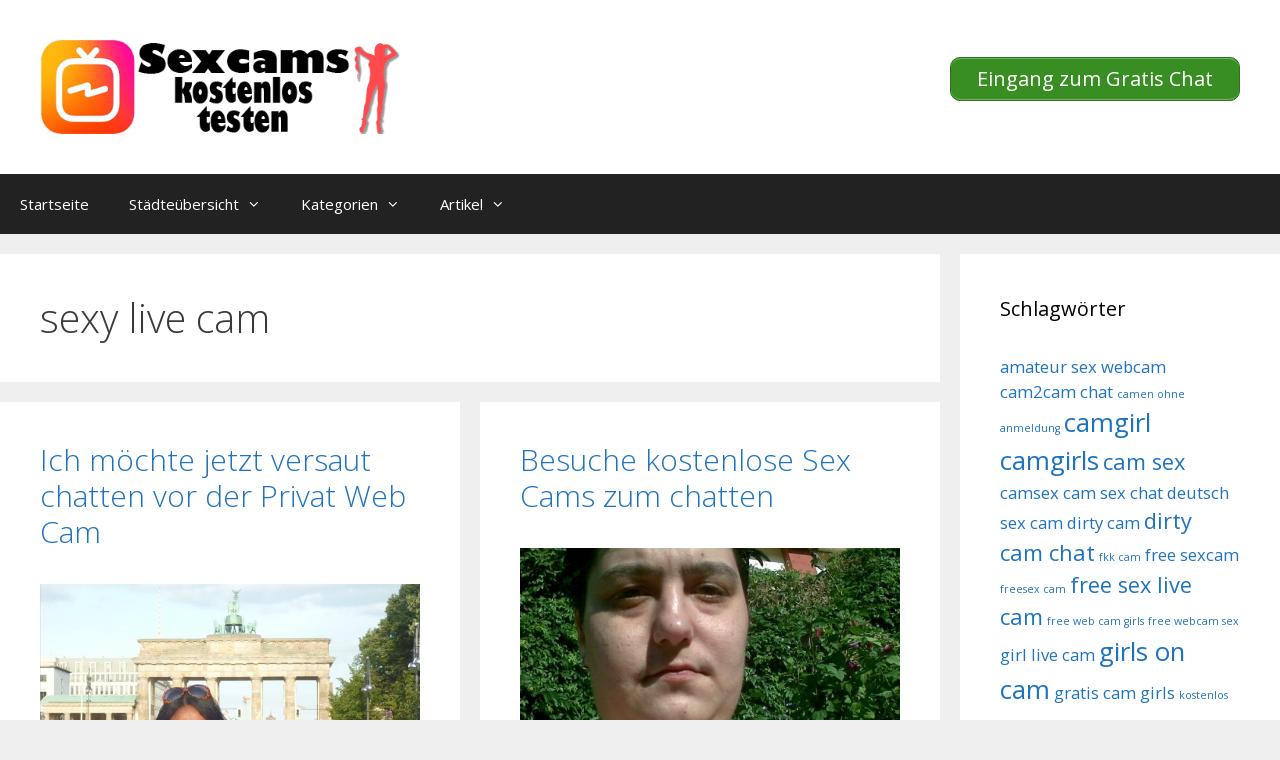

--- FILE ---
content_type: text/html; charset=UTF-8
request_url: https://www.sexcamskostenlos.net/tag/sexy-live-cam/
body_size: 14681
content:
<!DOCTYPE html>
<html lang="de">
<head>
	<meta charset="UTF-8">
	<title>sexy live cam &#8211; Sexcams kostenlos</title>
<style>.flying-press-lazy-bg{background-image:none!important;}</style>
<link rel='preload' href='https://www.sexcamskostenlos.net/wp-content/uploads/2020/07/cropped-logo.png' as='image' imagesrcset='' imagesizes=''/>
<link rel='preload' href='https://www.sexcamskostenlos.net/wp-content/uploads/2022/12/185.jpg' as='image' imagesrcset='https://www.sexcamskostenlos.net/wp-content/uploads/2022/12/185.jpg 640w, https://www.sexcamskostenlos.net/wp-content/uploads/2022/12/185-300x209.jpg 300w' imagesizes='(max-width: 640px) 100vw, 640px'/>

<meta name='robots' content='max-image-preview:large' />
	<style>img:is([sizes="auto" i], [sizes^="auto," i]) { contain-intrinsic-size: 3000px 1500px }</style>
	<meta name="viewport" content="width=device-width, initial-scale=1"><link href='https://fonts.gstatic.com' crossorigin rel='preconnect' />
<link href='https://fonts.googleapis.com' crossorigin rel='preconnect' />
<link rel="alternate" type="application/rss+xml" title="Sexcams kostenlos &raquo; Feed" href="https://www.sexcamskostenlos.net/feed/" />
<link rel="alternate" type="application/rss+xml" title="Sexcams kostenlos &raquo; sexy live cam Schlagwort-Feed" href="https://www.sexcamskostenlos.net/tag/sexy-live-cam/feed/" />
<script defer src="data:text/javascript,window._wpemojiSettings%20%3D%20%7B%22baseUrl%22%3A%22https%3A%5C%2F%5C%2Fs.w.org%5C%2Fimages%5C%2Fcore%5C%2Femoji%5C%2F16.0.1%5C%2F72x72%5C%2F%22%2C%22ext%22%3A%22.png%22%2C%22svgUrl%22%3A%22https%3A%5C%2F%5C%2Fs.w.org%5C%2Fimages%5C%2Fcore%5C%2Femoji%5C%2F16.0.1%5C%2Fsvg%5C%2F%22%2C%22svgExt%22%3A%22.svg%22%2C%22source%22%3A%7B%22concatemoji%22%3A%22https%3A%5C%2F%5C%2Fwww.sexcamskostenlos.net%5C%2Fwp-includes%5C%2Fjs%5C%2Fwp-emoji-release.min.js%3Fver%3D6.8.2%22%7D%7D%3B%0A%2F%2A%21%20This%20file%20is%20auto-generated%20%2A%2F%0A%21function%28s%2Cn%29%7Bvar%20o%2Ci%2Ce%3Bfunction%20c%28e%29%7Btry%7Bvar%20t%3D%7BsupportTests%3Ae%2Ctimestamp%3A%28new%20Date%29.valueOf%28%29%7D%3BsessionStorage.setItem%28o%2CJSON.stringify%28t%29%29%7Dcatch%28e%29%7B%7D%7Dfunction%20p%28e%2Ct%2Cn%29%7Be.clearRect%280%2C0%2Ce.canvas.width%2Ce.canvas.height%29%2Ce.fillText%28t%2C0%2C0%29%3Bvar%20t%3Dnew%20Uint32Array%28e.getImageData%280%2C0%2Ce.canvas.width%2Ce.canvas.height%29.data%29%2Ca%3D%28e.clearRect%280%2C0%2Ce.canvas.width%2Ce.canvas.height%29%2Ce.fillText%28n%2C0%2C0%29%2Cnew%20Uint32Array%28e.getImageData%280%2C0%2Ce.canvas.width%2Ce.canvas.height%29.data%29%29%3Breturn%20t.every%28function%28e%2Ct%29%7Breturn%20e%3D%3D%3Da%5Bt%5D%7D%29%7Dfunction%20u%28e%2Ct%29%7Be.clearRect%280%2C0%2Ce.canvas.width%2Ce.canvas.height%29%2Ce.fillText%28t%2C0%2C0%29%3Bfor%28var%20n%3De.getImageData%2816%2C16%2C1%2C1%29%2Ca%3D0%3Ba%3Cn.data.length%3Ba%2B%2B%29if%280%21%3D%3Dn.data%5Ba%5D%29return%211%3Breturn%210%7Dfunction%20f%28e%2Ct%2Cn%2Ca%29%7Bswitch%28t%29%7Bcase%22flag%22%3Areturn%20n%28e%2C%22%5Cud83c%5Cudff3%5Cufe0f%5Cu200d%5Cu26a7%5Cufe0f%22%2C%22%5Cud83c%5Cudff3%5Cufe0f%5Cu200b%5Cu26a7%5Cufe0f%22%29%3F%211%3A%21n%28e%2C%22%5Cud83c%5Cudde8%5Cud83c%5Cuddf6%22%2C%22%5Cud83c%5Cudde8%5Cu200b%5Cud83c%5Cuddf6%22%29%26%26%21n%28e%2C%22%5Cud83c%5Cudff4%5Cudb40%5Cudc67%5Cudb40%5Cudc62%5Cudb40%5Cudc65%5Cudb40%5Cudc6e%5Cudb40%5Cudc67%5Cudb40%5Cudc7f%22%2C%22%5Cud83c%5Cudff4%5Cu200b%5Cudb40%5Cudc67%5Cu200b%5Cudb40%5Cudc62%5Cu200b%5Cudb40%5Cudc65%5Cu200b%5Cudb40%5Cudc6e%5Cu200b%5Cudb40%5Cudc67%5Cu200b%5Cudb40%5Cudc7f%22%29%3Bcase%22emoji%22%3Areturn%21a%28e%2C%22%5Cud83e%5Cudedf%22%29%7Dreturn%211%7Dfunction%20g%28e%2Ct%2Cn%2Ca%29%7Bvar%20r%3D%22undefined%22%21%3Dtypeof%20WorkerGlobalScope%26%26self%20instanceof%20WorkerGlobalScope%3Fnew%20OffscreenCanvas%28300%2C150%29%3As.createElement%28%22canvas%22%29%2Co%3Dr.getContext%28%222d%22%2C%7BwillReadFrequently%3A%210%7D%29%2Ci%3D%28o.textBaseline%3D%22top%22%2Co.font%3D%22600%2032px%20Arial%22%2C%7B%7D%29%3Breturn%20e.forEach%28function%28e%29%7Bi%5Be%5D%3Dt%28o%2Ce%2Cn%2Ca%29%7D%29%2Ci%7Dfunction%20t%28e%29%7Bvar%20t%3Ds.createElement%28%22script%22%29%3Bt.src%3De%2Ct.defer%3D%210%2Cs.head.appendChild%28t%29%7D%22undefined%22%21%3Dtypeof%20Promise%26%26%28o%3D%22wpEmojiSettingsSupports%22%2Ci%3D%5B%22flag%22%2C%22emoji%22%5D%2Cn.supports%3D%7Beverything%3A%210%2CeverythingExceptFlag%3A%210%7D%2Ce%3Dnew%20Promise%28function%28e%29%7Bs.addEventListener%28%22DOMContentLoaded%22%2Ce%2C%7Bonce%3A%210%7D%29%7D%29%2Cnew%20Promise%28function%28t%29%7Bvar%20n%3Dfunction%28%29%7Btry%7Bvar%20e%3DJSON.parse%28sessionStorage.getItem%28o%29%29%3Bif%28%22object%22%3D%3Dtypeof%20e%26%26%22number%22%3D%3Dtypeof%20e.timestamp%26%26%28new%20Date%29.valueOf%28%29%3Ce.timestamp%2B604800%26%26%22object%22%3D%3Dtypeof%20e.supportTests%29return%20e.supportTests%7Dcatch%28e%29%7B%7Dreturn%20null%7D%28%29%3Bif%28%21n%29%7Bif%28%22undefined%22%21%3Dtypeof%20Worker%26%26%22undefined%22%21%3Dtypeof%20OffscreenCanvas%26%26%22undefined%22%21%3Dtypeof%20URL%26%26URL.createObjectURL%26%26%22undefined%22%21%3Dtypeof%20Blob%29try%7Bvar%20e%3D%22postMessage%28%22%2Bg.toString%28%29%2B%22%28%22%2B%5BJSON.stringify%28i%29%2Cf.toString%28%29%2Cp.toString%28%29%2Cu.toString%28%29%5D.join%28%22%2C%22%29%2B%22%29%29%3B%22%2Ca%3Dnew%20Blob%28%5Be%5D%2C%7Btype%3A%22text%2Fjavascript%22%7D%29%2Cr%3Dnew%20Worker%28URL.createObjectURL%28a%29%2C%7Bname%3A%22wpTestEmojiSupports%22%7D%29%3Breturn%20void%28r.onmessage%3Dfunction%28e%29%7Bc%28n%3De.data%29%2Cr.terminate%28%29%2Ct%28n%29%7D%29%7Dcatch%28e%29%7B%7Dc%28n%3Dg%28i%2Cf%2Cp%2Cu%29%29%7Dt%28n%29%7D%29.then%28function%28e%29%7Bfor%28var%20t%20in%20e%29n.supports%5Bt%5D%3De%5Bt%5D%2Cn.supports.everything%3Dn.supports.everything%26%26n.supports%5Bt%5D%2C%22flag%22%21%3D%3Dt%26%26%28n.supports.everythingExceptFlag%3Dn.supports.everythingExceptFlag%26%26n.supports%5Bt%5D%29%3Bn.supports.everythingExceptFlag%3Dn.supports.everythingExceptFlag%26%26%21n.supports.flag%2Cn.DOMReady%3D%211%2Cn.readyCallback%3Dfunction%28%29%7Bn.DOMReady%3D%210%7D%7D%29.then%28function%28%29%7Breturn%20e%7D%29.then%28function%28%29%7Bvar%20e%3Bn.supports.everything%7C%7C%28n.readyCallback%28%29%2C%28e%3Dn.source%7C%7C%7B%7D%29.concatemoji%3Ft%28e.concatemoji%29%3Ae.wpemoji%26%26e.twemoji%26%26%28t%28e.twemoji%29%2Ct%28e.wpemoji%29%29%29%7D%29%29%7D%28%28window%2Cdocument%29%2Cwindow._wpemojiSettings%29%3B"></script>
<link rel='stylesheet' id='generate-fonts-css' href="https://www.sexcamskostenlos.net/wp-content/cache/flying-press/f2543e479a00.6359debc5f58.google-font.css" media='all' />
<style id='wp-emoji-styles-inline-css'>img.wp-smiley, img.emoji {
		display: inline !important;
		border: none !important;
		box-shadow: none !important;
		height: 1em !important;
		width: 1em !important;
		margin: 0 0.07em !important;
		vertical-align: -0.1em !important;
		background: none !important;
		padding: 0 !important;
	}</style>
<link rel='stylesheet' id='wp-block-library-css' href='https://www.sexcamskostenlos.net/wp-content/cache/flying-press/a06b3af98203.style.min.css' media='all' />
<style id='classic-theme-styles-inline-css'>/*! This file is auto-generated */
.wp-block-button__link{color:#fff;background-color:#32373c;border-radius:9999px;box-shadow:none;text-decoration:none;padding:calc(.667em + 2px) calc(1.333em + 2px);font-size:1.125em}.wp-block-file__button{background:#32373c;color:#fff;text-decoration:none}</style>
<style id='global-styles-inline-css'>:root{--wp--preset--aspect-ratio--square: 1;--wp--preset--aspect-ratio--4-3: 4/3;--wp--preset--aspect-ratio--3-4: 3/4;--wp--preset--aspect-ratio--3-2: 3/2;--wp--preset--aspect-ratio--2-3: 2/3;--wp--preset--aspect-ratio--16-9: 16/9;--wp--preset--aspect-ratio--9-16: 9/16;--wp--preset--color--black: #000000;--wp--preset--color--cyan-bluish-gray: #abb8c3;--wp--preset--color--white: #ffffff;--wp--preset--color--pale-pink: #f78da7;--wp--preset--color--vivid-red: #cf2e2e;--wp--preset--color--luminous-vivid-orange: #ff6900;--wp--preset--color--luminous-vivid-amber: #fcb900;--wp--preset--color--light-green-cyan: #7bdcb5;--wp--preset--color--vivid-green-cyan: #00d084;--wp--preset--color--pale-cyan-blue: #8ed1fc;--wp--preset--color--vivid-cyan-blue: #0693e3;--wp--preset--color--vivid-purple: #9b51e0;--wp--preset--color--contrast: var(--contrast);--wp--preset--color--contrast-2: var(--contrast-2);--wp--preset--color--contrast-3: var(--contrast-3);--wp--preset--color--base: var(--base);--wp--preset--color--base-2: var(--base-2);--wp--preset--color--base-3: var(--base-3);--wp--preset--color--accent: var(--accent);--wp--preset--gradient--vivid-cyan-blue-to-vivid-purple: linear-gradient(135deg,rgba(6,147,227,1) 0%,rgb(155,81,224) 100%);--wp--preset--gradient--light-green-cyan-to-vivid-green-cyan: linear-gradient(135deg,rgb(122,220,180) 0%,rgb(0,208,130) 100%);--wp--preset--gradient--luminous-vivid-amber-to-luminous-vivid-orange: linear-gradient(135deg,rgba(252,185,0,1) 0%,rgba(255,105,0,1) 100%);--wp--preset--gradient--luminous-vivid-orange-to-vivid-red: linear-gradient(135deg,rgba(255,105,0,1) 0%,rgb(207,46,46) 100%);--wp--preset--gradient--very-light-gray-to-cyan-bluish-gray: linear-gradient(135deg,rgb(238,238,238) 0%,rgb(169,184,195) 100%);--wp--preset--gradient--cool-to-warm-spectrum: linear-gradient(135deg,rgb(74,234,220) 0%,rgb(151,120,209) 20%,rgb(207,42,186) 40%,rgb(238,44,130) 60%,rgb(251,105,98) 80%,rgb(254,248,76) 100%);--wp--preset--gradient--blush-light-purple: linear-gradient(135deg,rgb(255,206,236) 0%,rgb(152,150,240) 100%);--wp--preset--gradient--blush-bordeaux: linear-gradient(135deg,rgb(254,205,165) 0%,rgb(254,45,45) 50%,rgb(107,0,62) 100%);--wp--preset--gradient--luminous-dusk: linear-gradient(135deg,rgb(255,203,112) 0%,rgb(199,81,192) 50%,rgb(65,88,208) 100%);--wp--preset--gradient--pale-ocean: linear-gradient(135deg,rgb(255,245,203) 0%,rgb(182,227,212) 50%,rgb(51,167,181) 100%);--wp--preset--gradient--electric-grass: linear-gradient(135deg,rgb(202,248,128) 0%,rgb(113,206,126) 100%);--wp--preset--gradient--midnight: linear-gradient(135deg,rgb(2,3,129) 0%,rgb(40,116,252) 100%);--wp--preset--font-size--small: 13px;--wp--preset--font-size--medium: 20px;--wp--preset--font-size--large: 36px;--wp--preset--font-size--x-large: 42px;--wp--preset--spacing--20: 0.44rem;--wp--preset--spacing--30: 0.67rem;--wp--preset--spacing--40: 1rem;--wp--preset--spacing--50: 1.5rem;--wp--preset--spacing--60: 2.25rem;--wp--preset--spacing--70: 3.38rem;--wp--preset--spacing--80: 5.06rem;--wp--preset--shadow--natural: 6px 6px 9px rgba(0, 0, 0, 0.2);--wp--preset--shadow--deep: 12px 12px 50px rgba(0, 0, 0, 0.4);--wp--preset--shadow--sharp: 6px 6px 0px rgba(0, 0, 0, 0.2);--wp--preset--shadow--outlined: 6px 6px 0px -3px rgba(255, 255, 255, 1), 6px 6px rgba(0, 0, 0, 1);--wp--preset--shadow--crisp: 6px 6px 0px rgba(0, 0, 0, 1);}:where(.is-layout-flex){gap: 0.5em;}:where(.is-layout-grid){gap: 0.5em;}body .is-layout-flex{display: flex;}.is-layout-flex{flex-wrap: wrap;align-items: center;}.is-layout-flex > :is(*, div){margin: 0;}body .is-layout-grid{display: grid;}.is-layout-grid > :is(*, div){margin: 0;}:where(.wp-block-columns.is-layout-flex){gap: 2em;}:where(.wp-block-columns.is-layout-grid){gap: 2em;}:where(.wp-block-post-template.is-layout-flex){gap: 1.25em;}:where(.wp-block-post-template.is-layout-grid){gap: 1.25em;}.has-black-color{color: var(--wp--preset--color--black) !important;}.has-cyan-bluish-gray-color{color: var(--wp--preset--color--cyan-bluish-gray) !important;}.has-white-color{color: var(--wp--preset--color--white) !important;}.has-pale-pink-color{color: var(--wp--preset--color--pale-pink) !important;}.has-vivid-red-color{color: var(--wp--preset--color--vivid-red) !important;}.has-luminous-vivid-orange-color{color: var(--wp--preset--color--luminous-vivid-orange) !important;}.has-luminous-vivid-amber-color{color: var(--wp--preset--color--luminous-vivid-amber) !important;}.has-light-green-cyan-color{color: var(--wp--preset--color--light-green-cyan) !important;}.has-vivid-green-cyan-color{color: var(--wp--preset--color--vivid-green-cyan) !important;}.has-pale-cyan-blue-color{color: var(--wp--preset--color--pale-cyan-blue) !important;}.has-vivid-cyan-blue-color{color: var(--wp--preset--color--vivid-cyan-blue) !important;}.has-vivid-purple-color{color: var(--wp--preset--color--vivid-purple) !important;}.has-black-background-color{background-color: var(--wp--preset--color--black) !important;}.has-cyan-bluish-gray-background-color{background-color: var(--wp--preset--color--cyan-bluish-gray) !important;}.has-white-background-color{background-color: var(--wp--preset--color--white) !important;}.has-pale-pink-background-color{background-color: var(--wp--preset--color--pale-pink) !important;}.has-vivid-red-background-color{background-color: var(--wp--preset--color--vivid-red) !important;}.has-luminous-vivid-orange-background-color{background-color: var(--wp--preset--color--luminous-vivid-orange) !important;}.has-luminous-vivid-amber-background-color{background-color: var(--wp--preset--color--luminous-vivid-amber) !important;}.has-light-green-cyan-background-color{background-color: var(--wp--preset--color--light-green-cyan) !important;}.has-vivid-green-cyan-background-color{background-color: var(--wp--preset--color--vivid-green-cyan) !important;}.has-pale-cyan-blue-background-color{background-color: var(--wp--preset--color--pale-cyan-blue) !important;}.has-vivid-cyan-blue-background-color{background-color: var(--wp--preset--color--vivid-cyan-blue) !important;}.has-vivid-purple-background-color{background-color: var(--wp--preset--color--vivid-purple) !important;}.has-black-border-color{border-color: var(--wp--preset--color--black) !important;}.has-cyan-bluish-gray-border-color{border-color: var(--wp--preset--color--cyan-bluish-gray) !important;}.has-white-border-color{border-color: var(--wp--preset--color--white) !important;}.has-pale-pink-border-color{border-color: var(--wp--preset--color--pale-pink) !important;}.has-vivid-red-border-color{border-color: var(--wp--preset--color--vivid-red) !important;}.has-luminous-vivid-orange-border-color{border-color: var(--wp--preset--color--luminous-vivid-orange) !important;}.has-luminous-vivid-amber-border-color{border-color: var(--wp--preset--color--luminous-vivid-amber) !important;}.has-light-green-cyan-border-color{border-color: var(--wp--preset--color--light-green-cyan) !important;}.has-vivid-green-cyan-border-color{border-color: var(--wp--preset--color--vivid-green-cyan) !important;}.has-pale-cyan-blue-border-color{border-color: var(--wp--preset--color--pale-cyan-blue) !important;}.has-vivid-cyan-blue-border-color{border-color: var(--wp--preset--color--vivid-cyan-blue) !important;}.has-vivid-purple-border-color{border-color: var(--wp--preset--color--vivid-purple) !important;}.has-vivid-cyan-blue-to-vivid-purple-gradient-background{background: var(--wp--preset--gradient--vivid-cyan-blue-to-vivid-purple) !important;}.has-light-green-cyan-to-vivid-green-cyan-gradient-background{background: var(--wp--preset--gradient--light-green-cyan-to-vivid-green-cyan) !important;}.has-luminous-vivid-amber-to-luminous-vivid-orange-gradient-background{background: var(--wp--preset--gradient--luminous-vivid-amber-to-luminous-vivid-orange) !important;}.has-luminous-vivid-orange-to-vivid-red-gradient-background{background: var(--wp--preset--gradient--luminous-vivid-orange-to-vivid-red) !important;}.has-very-light-gray-to-cyan-bluish-gray-gradient-background{background: var(--wp--preset--gradient--very-light-gray-to-cyan-bluish-gray) !important;}.has-cool-to-warm-spectrum-gradient-background{background: var(--wp--preset--gradient--cool-to-warm-spectrum) !important;}.has-blush-light-purple-gradient-background{background: var(--wp--preset--gradient--blush-light-purple) !important;}.has-blush-bordeaux-gradient-background{background: var(--wp--preset--gradient--blush-bordeaux) !important;}.has-luminous-dusk-gradient-background{background: var(--wp--preset--gradient--luminous-dusk) !important;}.has-pale-ocean-gradient-background{background: var(--wp--preset--gradient--pale-ocean) !important;}.has-electric-grass-gradient-background{background: var(--wp--preset--gradient--electric-grass) !important;}.has-midnight-gradient-background{background: var(--wp--preset--gradient--midnight) !important;}.has-small-font-size{font-size: var(--wp--preset--font-size--small) !important;}.has-medium-font-size{font-size: var(--wp--preset--font-size--medium) !important;}.has-large-font-size{font-size: var(--wp--preset--font-size--large) !important;}.has-x-large-font-size{font-size: var(--wp--preset--font-size--x-large) !important;}
:where(.wp-block-post-template.is-layout-flex){gap: 1.25em;}:where(.wp-block-post-template.is-layout-grid){gap: 1.25em;}
:where(.wp-block-columns.is-layout-flex){gap: 2em;}:where(.wp-block-columns.is-layout-grid){gap: 2em;}
:root :where(.wp-block-pullquote){font-size: 1.5em;line-height: 1.6;}</style>
<link rel='stylesheet' id='dashicons-css' href='https://www.sexcamskostenlos.net/wp-content/cache/flying-press/d68d6bf51916.dashicons.min.css' media='all' />
<link rel='stylesheet' id='admin-bar-css' href='https://www.sexcamskostenlos.net/wp-content/cache/flying-press/e625b5e2ac2f.admin-bar.min.css' media='all' />
<style id='admin-bar-inline-css'>/* Hide CanvasJS credits for P404 charts specifically */
    #p404RedirectChart .canvasjs-chart-credit {
        display: none !important;
    }
    
    #p404RedirectChart canvas {
        border-radius: 6px;
    }

    .p404-redirect-adminbar-weekly-title {
        font-weight: bold;
        font-size: 14px;
        color: #fff;
        margin-bottom: 6px;
    }

    #wpadminbar #wp-admin-bar-p404_free_top_button .ab-icon:before {
        content: "\f103";
        color: #dc3545;
        top: 3px;
    }
    
    #wp-admin-bar-p404_free_top_button .ab-item {
        min-width: 80px !important;
        padding: 0px !important;
    }
    
    /* Ensure proper positioning and z-index for P404 dropdown */
    .p404-redirect-adminbar-dropdown-wrap { 
        min-width: 0; 
        padding: 0;
        position: static !important;
    }
    
    #wpadminbar #wp-admin-bar-p404_free_top_button_dropdown {
        position: static !important;
    }
    
    #wpadminbar #wp-admin-bar-p404_free_top_button_dropdown .ab-item {
        padding: 0 !important;
        margin: 0 !important;
    }
    
    .p404-redirect-dropdown-container {
        min-width: 340px;
        padding: 18px 18px 12px 18px;
        background: #23282d !important;
        color: #fff;
        border-radius: 12px;
        box-shadow: 0 8px 32px rgba(0,0,0,0.25);
        margin-top: 10px;
        position: relative !important;
        z-index: 999999 !important;
        display: block !important;
        border: 1px solid #444;
    }
    
    /* Ensure P404 dropdown appears on hover */
    #wpadminbar #wp-admin-bar-p404_free_top_button .p404-redirect-dropdown-container { 
        display: none !important;
    }
    
    #wpadminbar #wp-admin-bar-p404_free_top_button:hover .p404-redirect-dropdown-container { 
        display: block !important;
    }
    
    #wpadminbar #wp-admin-bar-p404_free_top_button:hover #wp-admin-bar-p404_free_top_button_dropdown .p404-redirect-dropdown-container {
        display: block !important;
    }
    
    .p404-redirect-card {
        background: #2c3338;
        border-radius: 8px;
        padding: 18px 18px 12px 18px;
        box-shadow: 0 2px 8px rgba(0,0,0,0.07);
        display: flex;
        flex-direction: column;
        align-items: flex-start;
        border: 1px solid #444;
    }
    
    .p404-redirect-btn {
        display: inline-block;
        background: #dc3545;
        color: #fff !important;
        font-weight: bold;
        padding: 5px 22px;
        border-radius: 8px;
        text-decoration: none;
        font-size: 17px;
        transition: background 0.2s, box-shadow 0.2s;
        margin-top: 8px;
        box-shadow: 0 2px 8px rgba(220,53,69,0.15);
        text-align: center;
        line-height: 1.6;
    }
    
    .p404-redirect-btn:hover {
        background: #c82333;
        color: #fff !important;
        box-shadow: 0 4px 16px rgba(220,53,69,0.25);
    }
    
    /* Prevent conflicts with other admin bar dropdowns */
    #wpadminbar .ab-top-menu > li:hover > .ab-item,
    #wpadminbar .ab-top-menu > li.hover > .ab-item {
        z-index: auto;
    }
    
    #wpadminbar #wp-admin-bar-p404_free_top_button:hover > .ab-item {
        z-index: 999998 !important;
    }</style>
<link rel='stylesheet' id='wp-show-posts-css' href='https://www.sexcamskostenlos.net/wp-content/cache/flying-press/754d003a14d5.wp-show-posts-min.css' media='all' />
<link rel='stylesheet' id='generate-style-grid-css' href='https://www.sexcamskostenlos.net/wp-content/cache/flying-press/a82556035e27.unsemantic-grid.min.css' media='all' />
<link rel='stylesheet' id='generate-style-css' href='https://www.sexcamskostenlos.net/wp-content/cache/flying-press/0d556a1021bf.style.min.css' media='all' />
<style id='generate-style-inline-css'>#nav-below {display:none;}
.generate-columns {margin-bottom: 20px;padding-left: 20px;}.generate-columns-container {margin-left: -20px;}.page-header {margin-bottom: 20px;margin-left: 20px}.generate-columns-container > .paging-navigation {margin-left: 20px;}
body{background-color:#efefef;color:#3a3a3a;}a{color:#1e73be;}a:hover, a:focus, a:active{color:#000000;}body .grid-container{max-width:1600px;}.wp-block-group__inner-container{max-width:1600px;margin-left:auto;margin-right:auto;}.site-header .header-image{width:360px;}:root{--contrast:#222222;--contrast-2:#575760;--contrast-3:#b2b2be;--base:#f0f0f0;--base-2:#f7f8f9;--base-3:#ffffff;--accent:#1e73be;}:root .has-contrast-color{color:var(--contrast);}:root .has-contrast-background-color{background-color:var(--contrast);}:root .has-contrast-2-color{color:var(--contrast-2);}:root .has-contrast-2-background-color{background-color:var(--contrast-2);}:root .has-contrast-3-color{color:var(--contrast-3);}:root .has-contrast-3-background-color{background-color:var(--contrast-3);}:root .has-base-color{color:var(--base);}:root .has-base-background-color{background-color:var(--base);}:root .has-base-2-color{color:var(--base-2);}:root .has-base-2-background-color{background-color:var(--base-2);}:root .has-base-3-color{color:var(--base-3);}:root .has-base-3-background-color{background-color:var(--base-3);}:root .has-accent-color{color:var(--accent);}:root .has-accent-background-color{background-color:var(--accent);}body, button, input, select, textarea{font-family:"Open Sans", sans-serif;}body{line-height:1.5;}.entry-content > [class*="wp-block-"]:not(:last-child):not(.wp-block-heading){margin-bottom:1.5em;}.main-title{font-size:45px;}.main-navigation .main-nav ul ul li a{font-size:14px;}.sidebar .widget, .footer-widgets .widget{font-size:17px;}h1{font-weight:300;font-size:40px;}h2{font-weight:300;font-size:30px;}h3{font-size:20px;}h4{font-size:inherit;}h5{font-size:inherit;}@media (max-width:768px){.main-title{font-size:30px;}h1{font-size:30px;}h2{font-size:25px;}}.top-bar{background-color:#636363;color:#ffffff;}.top-bar a{color:#ffffff;}.top-bar a:hover{color:#303030;}.site-header{background-color:#ffffff;color:#3a3a3a;}.site-header a{color:#3a3a3a;}.main-title a,.main-title a:hover{color:#222222;}.site-description{color:#757575;}.main-navigation,.main-navigation ul ul{background-color:#222222;}.main-navigation .main-nav ul li a, .main-navigation .menu-toggle, .main-navigation .menu-bar-items{color:#ffffff;}.main-navigation .main-nav ul li:not([class*="current-menu-"]):hover > a, .main-navigation .main-nav ul li:not([class*="current-menu-"]):focus > a, .main-navigation .main-nav ul li.sfHover:not([class*="current-menu-"]) > a, .main-navigation .menu-bar-item:hover > a, .main-navigation .menu-bar-item.sfHover > a{color:#ffffff;background-color:#3f3f3f;}button.menu-toggle:hover,button.menu-toggle:focus,.main-navigation .mobile-bar-items a,.main-navigation .mobile-bar-items a:hover,.main-navigation .mobile-bar-items a:focus{color:#ffffff;}.main-navigation .main-nav ul li[class*="current-menu-"] > a{color:#ffffff;background-color:#3f3f3f;}.navigation-search input[type="search"],.navigation-search input[type="search"]:active, .navigation-search input[type="search"]:focus, .main-navigation .main-nav ul li.search-item.active > a, .main-navigation .menu-bar-items .search-item.active > a{color:#ffffff;background-color:#3f3f3f;}.main-navigation ul ul{background-color:#3f3f3f;}.main-navigation .main-nav ul ul li a{color:#ffffff;}.main-navigation .main-nav ul ul li:not([class*="current-menu-"]):hover > a,.main-navigation .main-nav ul ul li:not([class*="current-menu-"]):focus > a, .main-navigation .main-nav ul ul li.sfHover:not([class*="current-menu-"]) > a{color:#ffffff;background-color:#4f4f4f;}.main-navigation .main-nav ul ul li[class*="current-menu-"] > a{color:#ffffff;background-color:#4f4f4f;}.separate-containers .inside-article, .separate-containers .comments-area, .separate-containers .page-header, .one-container .container, .separate-containers .paging-navigation, .inside-page-header{background-color:#ffffff;}.entry-meta{color:#595959;}.entry-meta a{color:#595959;}.entry-meta a:hover{color:#1e73be;}.sidebar .widget{background-color:#ffffff;}.sidebar .widget .widget-title{color:#000000;}.footer-widgets{background-color:#ffffff;}.footer-widgets .widget-title{color:#000000;}.site-info{color:#ffffff;background-color:#222222;}.site-info a{color:#ffffff;}.site-info a:hover{color:#606060;}.footer-bar .widget_nav_menu .current-menu-item a{color:#606060;}input[type="text"],input[type="email"],input[type="url"],input[type="password"],input[type="search"],input[type="tel"],input[type="number"],textarea,select{color:#666666;background-color:#fafafa;border-color:#cccccc;}input[type="text"]:focus,input[type="email"]:focus,input[type="url"]:focus,input[type="password"]:focus,input[type="search"]:focus,input[type="tel"]:focus,input[type="number"]:focus,textarea:focus,select:focus{color:#666666;background-color:#ffffff;border-color:#bfbfbf;}button,html input[type="button"],input[type="reset"],input[type="submit"],a.button,a.wp-block-button__link:not(.has-background){color:#ffffff;background-color:#666666;}button:hover,html input[type="button"]:hover,input[type="reset"]:hover,input[type="submit"]:hover,a.button:hover,button:focus,html input[type="button"]:focus,input[type="reset"]:focus,input[type="submit"]:focus,a.button:focus,a.wp-block-button__link:not(.has-background):active,a.wp-block-button__link:not(.has-background):focus,a.wp-block-button__link:not(.has-background):hover{color:#ffffff;background-color:#3f3f3f;}a.generate-back-to-top{background-color:rgba( 0,0,0,0.4 );color:#ffffff;}a.generate-back-to-top:hover,a.generate-back-to-top:focus{background-color:rgba( 0,0,0,0.6 );color:#ffffff;}:root{--gp-search-modal-bg-color:var(--base-3);--gp-search-modal-text-color:var(--contrast);--gp-search-modal-overlay-bg-color:rgba(0,0,0,0.2);}@media (max-width:768px){.main-navigation .menu-bar-item:hover > a, .main-navigation .menu-bar-item.sfHover > a{background:none;color:#ffffff;}}.inside-top-bar{padding:10px;}.inside-header{padding:40px;}.site-main .wp-block-group__inner-container{padding:40px;}.entry-content .alignwide, body:not(.no-sidebar) .entry-content .alignfull{margin-left:-40px;width:calc(100% + 80px);max-width:calc(100% + 80px);}.rtl .menu-item-has-children .dropdown-menu-toggle{padding-left:20px;}.rtl .main-navigation .main-nav ul li.menu-item-has-children > a{padding-right:20px;}.site-info{padding:20px;}@media (max-width:768px){.separate-containers .inside-article, .separate-containers .comments-area, .separate-containers .page-header, .separate-containers .paging-navigation, .one-container .site-content, .inside-page-header{padding:30px;}.site-main .wp-block-group__inner-container{padding:30px;}.site-info{padding-right:10px;padding-left:10px;}.entry-content .alignwide, body:not(.no-sidebar) .entry-content .alignfull{margin-left:-30px;width:calc(100% + 60px);max-width:calc(100% + 60px);}}.one-container .sidebar .widget{padding:0px;}@media (max-width:768px){.main-navigation .menu-toggle,.main-navigation .mobile-bar-items,.sidebar-nav-mobile:not(#sticky-placeholder){display:block;}.main-navigation ul,.gen-sidebar-nav{display:none;}[class*="nav-float-"] .site-header .inside-header > *{float:none;clear:both;}}</style>
<link rel='stylesheet' id='generate-mobile-style-css' href='https://www.sexcamskostenlos.net/wp-content/cache/flying-press/b78c949d073a.mobile.min.css' media='all' />
<link rel='stylesheet' id='generate-font-icons-css' href='https://www.sexcamskostenlos.net/wp-content/cache/flying-press/b77f9e5ba86f.font-icons.min.css' media='all' />
<link rel='stylesheet' id='font-awesome-css' href='https://www.sexcamskostenlos.net/wp-content/cache/flying-press/778f1af68521.font-awesome.min.css' media='all' />
<link rel='stylesheet' id='generate-child-css' href='https://www.sexcamskostenlos.net/wp-content/cache/flying-press/7c9b9678bc78.style.css' media='all' />
<link rel='stylesheet' id='generate-blog-css' href='https://www.sexcamskostenlos.net/wp-content/cache/flying-press/09231f865a71.style.min.css' media='all' />
<script src="https://www.sexcamskostenlos.net/wp-includes/js/jquery/jquery.min.js?ver=826eb77e86b0" id="jquery-core-js" defer></script>
<script src="https://www.sexcamskostenlos.net/wp-includes/js/jquery/jquery-migrate.min.js?ver=9ffeb32e2d9e" id="jquery-migrate-js" defer></script>
<link rel="https://api.w.org/" href="https://www.sexcamskostenlos.net/wp-json/" /><link rel="alternate" title="JSON" type="application/json" href="https://www.sexcamskostenlos.net/wp-json/wp/v2/tags/618" /><link rel="EditURI" type="application/rsd+xml" title="RSD" href="https://www.sexcamskostenlos.net/xmlrpc.php?rsd" />
<meta name="generator" content="WordPress 6.8.2" />
<script type="speculationrules">{"prefetch":[{"source":"document","where":{"and":[{"href_matches":"\/*"},{"not":{"href_matches":["\/*.php","\/wp-(admin|includes|content|login|signup|json)(.*)?","\/*\\?(.+)","\/(cart|checkout|logout)(.*)?"]}}]},"eagerness":"moderate"}]}</script></head>

<body class="archive tag tag-sexy-live-cam tag-618 wp-custom-logo wp-embed-responsive wp-theme-generatepress wp-child-theme-generatepress-child post-image-below-header post-image-aligned-center generate-columns-activated infinite-scroll right-sidebar nav-below-header separate-containers fluid-header active-footer-widgets-3 nav-aligned-left header-aligned-left dropdown-hover" itemtype="https://schema.org/Blog" itemscope>
	<a class="screen-reader-text skip-link" href="#content" title="Zum Inhalt springen">Zum Inhalt springen</a>		<header class="site-header" id="masthead" aria-label="Website"  itemtype="https://schema.org/WPHeader" itemscope>
			<div class="inside-header grid-container grid-parent">
							<div class="header-widget">
				<aside id="shortcodes-ultimate-2" class="widget inner-padding shortcodes-ultimate"><div class="textwidget"><a href="https://www.sexcamskostenlos.net/anmelden.html" class="su-button su-button-style-default su-button-wide" style="color:#FFFFFF;background-color:#398E23;border-color:#2e721c;border-radius:10px" target="_blank" rel="noopener noreferrer"><span style="color:#FFFFFF;padding:0px 26px;font-size:20px;line-height:40px;border-color:#75b065;border-radius:10px;text-shadow:none"> Eingang zum Gratis Chat</span></a></div></aside>			</div>
			<div class="site-logo">
					<a href="https://www.sexcamskostenlos.net/" rel="home">
						<img  class="header-image is-logo-image" alt="Sexcams kostenlos" src="https://www.sexcamskostenlos.net/wp-content/uploads/2020/07/cropped-logo.png"  width="460" height="120" loading="eager" fetchpriority="high" decoding="async"/>
					</a>
				</div>			</div>
		</header>
				<nav class="main-navigation sub-menu-right" id="site-navigation" aria-label="Primär"  itemtype="https://schema.org/SiteNavigationElement" itemscope>
			<div class="inside-navigation grid-container grid-parent">
								<button class="menu-toggle" aria-controls="primary-menu" aria-expanded="false">
					<span class="mobile-menu">Menü</span>				</button>
				<div id="primary-menu" class="main-nav"><ul id="menu-menu-1" class=" menu sf-menu"><li id="menu-item-32599" class="menu-item menu-item-type-post_type menu-item-object-page menu-item-home menu-item-32599"><a href="https://www.sexcamskostenlos.net/">Startseite</a></li>
<li id="menu-item-32650" class="menu-item menu-item-type-post_type menu-item-object-page menu-item-has-children menu-item-32650"><a href="https://www.sexcamskostenlos.net/staedteuebersicht-2/">Städteübersicht<span role="presentation" class="dropdown-menu-toggle"></span></a>
<ul class="sub-menu">
	<li id="menu-item-32647" class="menu-item menu-item-type-post_type menu-item-object-page menu-item-32647"><a href="https://www.sexcamskostenlos.net/staedteuebersicht-2/deutschland/">Deutschland</a></li>
	<li id="menu-item-32648" class="menu-item menu-item-type-post_type menu-item-object-page menu-item-32648"><a href="https://www.sexcamskostenlos.net/staedteuebersicht-2/oesterreich/">Österreich</a></li>
	<li id="menu-item-32649" class="menu-item menu-item-type-post_type menu-item-object-page menu-item-32649"><a href="https://www.sexcamskostenlos.net/staedteuebersicht-2/schweiz/">Schweiz</a></li>
</ul>
</li>
<li id="menu-item-32651" class="menu-item menu-item-type-taxonomy menu-item-object-category menu-item-has-children menu-item-32651"><a href="https://www.sexcamskostenlos.net/category/normale-frauen/">Kategorien<span role="presentation" class="dropdown-menu-toggle"></span></a>
<ul class="sub-menu">
	<li id="menu-item-32652" class="menu-item menu-item-type-taxonomy menu-item-object-category menu-item-32652"><a href="https://www.sexcamskostenlos.net/category/alte-frauen/">Alte Frauen</a></li>
	<li id="menu-item-32653" class="menu-item menu-item-type-taxonomy menu-item-object-category menu-item-32653"><a href="https://www.sexcamskostenlos.net/category/blonde-frauen/">Blonde Frauen</a></li>
	<li id="menu-item-32654" class="menu-item menu-item-type-taxonomy menu-item-object-category menu-item-32654"><a href="https://www.sexcamskostenlos.net/category/bruenette-frauen/">Brünette Frauen</a></li>
	<li id="menu-item-32655" class="menu-item menu-item-type-taxonomy menu-item-object-category menu-item-32655"><a href="https://www.sexcamskostenlos.net/category/dicke-frauen/">Dicke Frauen</a></li>
	<li id="menu-item-32656" class="menu-item menu-item-type-taxonomy menu-item-object-category menu-item-32656"><a href="https://www.sexcamskostenlos.net/category/dunkelblonde-frauen/">Dunkelblonde Frauen</a></li>
	<li id="menu-item-32657" class="menu-item menu-item-type-taxonomy menu-item-object-category menu-item-32657"><a href="https://www.sexcamskostenlos.net/category/fetisch-frauen/">Fetisch Frauen</a></li>
	<li id="menu-item-32658" class="menu-item menu-item-type-taxonomy menu-item-object-category menu-item-32658"><a href="https://www.sexcamskostenlos.net/category/fette-frauen/">Fette Frauen</a></li>
	<li id="menu-item-32659" class="menu-item menu-item-type-taxonomy menu-item-object-category menu-item-32659"><a href="https://www.sexcamskostenlos.net/category/hausfrauen/">Hausfrauen</a></li>
	<li id="menu-item-32660" class="menu-item menu-item-type-taxonomy menu-item-object-category menu-item-32660"><a href="https://www.sexcamskostenlos.net/category/junge-frauen/">Junge Frauen</a></li>
	<li id="menu-item-32661" class="menu-item menu-item-type-taxonomy menu-item-object-category menu-item-32661"><a href="https://www.sexcamskostenlos.net/category/mollige-frauen/">Mollige Frauen</a></li>
	<li id="menu-item-32662" class="menu-item menu-item-type-taxonomy menu-item-object-category menu-item-32662"><a href="https://www.sexcamskostenlos.net/category/normale-frauen/">Normale Frauen</a></li>
	<li id="menu-item-32663" class="menu-item menu-item-type-taxonomy menu-item-object-category menu-item-32663"><a href="https://www.sexcamskostenlos.net/category/omas/">Omas</a></li>
	<li id="menu-item-32664" class="menu-item menu-item-type-taxonomy menu-item-object-category menu-item-32664"><a href="https://www.sexcamskostenlos.net/category/reife-frauen/">Reife Frauen</a></li>
	<li id="menu-item-32665" class="menu-item menu-item-type-taxonomy menu-item-object-category menu-item-32665"><a href="https://www.sexcamskostenlos.net/category/rothaarige-frauen/">Rothaarige Frauen</a></li>
	<li id="menu-item-32666" class="menu-item menu-item-type-taxonomy menu-item-object-category menu-item-32666"><a href="https://www.sexcamskostenlos.net/category/schlanke-frauen/">Schlanke Frauen</a></li>
	<li id="menu-item-32667" class="menu-item menu-item-type-taxonomy menu-item-object-category menu-item-32667"><a href="https://www.sexcamskostenlos.net/category/schwarzhaarige-frauen/">Schwarzhaarige Frauen</a></li>
	<li id="menu-item-32668" class="menu-item menu-item-type-taxonomy menu-item-object-category menu-item-32668"><a href="https://www.sexcamskostenlos.net/category/teen/">Teen</a></li>
	<li id="menu-item-32669" class="menu-item menu-item-type-taxonomy menu-item-object-category menu-item-32669"><a href="https://www.sexcamskostenlos.net/category/transen/">Transen</a></li>
</ul>
</li>
<li id="menu-item-33367" class="menu-item menu-item-type-custom menu-item-object-custom menu-item-home menu-item-has-children menu-item-33367"><a href="https://www.sexcamskostenlos.net/">Artikel<span role="presentation" class="dropdown-menu-toggle"></span></a>
<ul class="sub-menu">
	<li id="menu-item-33368" class="menu-item menu-item-type-post_type menu-item-object-page menu-item-33368"><a href="https://www.sexcamskostenlos.net/live-sexchat-mit-deutschen-frauen/">Live Sexchat mit deutschen Frauen</a></li>
</ul>
</li>
</ul></div>			</div>
		</nav>
		
	<div class="site grid-container container hfeed grid-parent" id="page">
				<div class="site-content" id="content">
			
	<div class="content-area grid-parent mobile-grid-100 grid-75 tablet-grid-75" id="primary">
		<main class="site-main" id="main">
			<div class="generate-columns-container ">		<header class="page-header" aria-label="Seite">
			
			<h1 class="page-title">
				sexy live cam			</h1>

					</header>
		<article id="post-32876" class="post-32876 post type-post status-publish format-standard has-post-thumbnail hentry category-sexcam tag-cam-chat-sex tag-cams-frau tag-girls-on-cam tag-live-cam-girls tag-porno-cams tag-porno-web-cam tag-sex-cam-chat tag-sex-cam-hd tag-sexy-live-cam tag-webcam-live-chat generate-columns tablet-grid-50 mobile-grid-100 grid-parent grid-50" itemtype="https://schema.org/CreativeWork" itemscope>
	<div class="inside-article">
					<header class="entry-header">
				<h2 class="entry-title" itemprop="headline"><a href="https://www.sexcamskostenlos.net/ich-moechte-jetzt-versaut-chatten-vor-der-privat-web-cam/" rel="bookmark">Ich möchte jetzt versaut chatten vor der Privat Web Cam</a></h2>			</header>
			<div class="post-image">
						
						<a href="https://www.sexcamskostenlos.net/ich-moechte-jetzt-versaut-chatten-vor-der-privat-web-cam/">
							<img width="640" height="446" src="https://www.sexcamskostenlos.net/wp-content/uploads/2022/12/185.jpg" class="attachment-full size-full wp-post-image" alt="" itemprop="image" decoding="async" fetchpriority="high" srcset="https://www.sexcamskostenlos.net/wp-content/uploads/2022/12/185.jpg 640w, https://www.sexcamskostenlos.net/wp-content/uploads/2022/12/185-300x209.jpg 300w" sizes="(max-width: 640px) 100vw, 640px"  loading="eager"/>
						</a>
					</div>
			<div class="entry-content" itemprop="text">
				<a href="https://www.sexcamskostenlos.net/anmelden.html" class="su-button su-button-style-default su-button-wide" style="color:#FFFFFF;background-color:#398E23;border-color:#2e721c;border-radius:10px" target="_blank" rel="noopener noreferrer"><span style="color:#FFFFFF;padding:0px 26px;font-size:20px;line-height:40px;border-color:#75b065;border-radius:10px;text-shadow:none"> Jetzt chatten</span></a>
<p>Ist hier jemand der mit mir in den Nacktchat möchte? Ich bin Lisa und brauche versaute Typen für einen Cam Chat Sex. Du darfst aber bitte keine sehr prallen Titten erwarten, meine Brüste hängt schon leicht. Dafür eignen sich meine Titten jetzt sehr gut für etwas Busensex. Beim chatten zeige ich Dir wie ich einen Dildo oder Gummischwanz zwischen meinen Titten reibe.</p>
<p class="read-more-container"><a title="Ich möchte jetzt versaut chatten vor der Privat Web Cam" class="read-more button" href="https://www.sexcamskostenlos.net/ich-moechte-jetzt-versaut-chatten-vor-der-privat-web-cam/#more-32876">Weiterlesen &#8230;<span class="screen-reader-text">Ich möchte jetzt versaut chatten vor der Privat Web Cam</span></a></p>
			</div>

					<footer class="entry-meta" aria-label="Beitragsmeta" style="content-visibility: auto;contain-intrinsic-size: auto 24px;">
			<span class="cat-links"><span class="screen-reader-text">Kategorien </span><a href="https://www.sexcamskostenlos.net/category/sexcam/" rel="category tag">Sexcam</a></span> <span class="tags-links"><span class="screen-reader-text">Schlagwörter </span><a href="https://www.sexcamskostenlos.net/tag/cam-chat-sex/" rel="tag">cam chat sex</a>, <a href="https://www.sexcamskostenlos.net/tag/cams-frau/" rel="tag">cams frau</a>, <a href="https://www.sexcamskostenlos.net/tag/girls-on-cam/" rel="tag">girls on cam</a>, <a href="https://www.sexcamskostenlos.net/tag/live-cam-girls/" rel="tag">live cam girls</a>, <a href="https://www.sexcamskostenlos.net/tag/porno-cams/" rel="tag">porno cams</a>, <a href="https://www.sexcamskostenlos.net/tag/porno-web-cam/" rel="tag">porno web cam</a>, <a href="https://www.sexcamskostenlos.net/tag/sex-cam-chat/" rel="tag">sex cam chat</a>, <a href="https://www.sexcamskostenlos.net/tag/sex-cam-hd/" rel="tag">sex cam hd</a>, <a href="https://www.sexcamskostenlos.net/tag/sexy-live-cam/" rel="tag">sexy live cam</a>, <a href="https://www.sexcamskostenlos.net/tag/webcam-live-chat/" rel="tag">webcam live chat</a></span> 		</footer>
			</div>
</article>
<article id="post-32808" class="post-32808 post type-post status-publish format-standard has-post-thumbnail hentry category-sexcam tag-cam-chat tag-cam-to-cam-free tag-cam-to-cam-sex-chat tag-free-cam2cam-sex tag-free-live-cam-girl tag-kostenlose-sex-cams tag-live-cam-nackt tag-sex-cam-live tag-sexy-live-cam tag-xxx-cam generate-columns tablet-grid-50 mobile-grid-100 grid-parent grid-50" itemtype="https://schema.org/CreativeWork" itemscope style="content-visibility: auto;contain-intrinsic-size: auto 706.890625px;">
	<div class="inside-article">
					<header class="entry-header">
				<h2 class="entry-title" itemprop="headline"><a href="https://www.sexcamskostenlos.net/besuche-kostenlose-sex-cams-zum-chatten/" rel="bookmark">Besuche kostenlose Sex Cams zum chatten</a></h2>			</header>
			<div class="post-image">
						
						<a href="https://www.sexcamskostenlos.net/besuche-kostenlose-sex-cams-zum-chatten/">
							<img width="640" height="446" src="https://www.sexcamskostenlos.net/wp-content/uploads/2022/12/325.jpg" class="attachment-full size-full wp-post-image" alt="" itemprop="image" decoding="async" srcset="https://www.sexcamskostenlos.net/wp-content/uploads/2022/12/325.jpg 640w, https://www.sexcamskostenlos.net/wp-content/uploads/2022/12/325-300x209.jpg 300w" sizes="auto"  loading="lazy" fetchpriority="low"/>
						</a>
					</div>
			<div class="entry-content" itemprop="text">
				<a href="https://www.sexcamskostenlos.net/anmelden.html" class="su-button su-button-style-default su-button-wide" style="color:#FFFFFF;background-color:#398E23;border-color:#2e721c;border-radius:10px" target="_blank" rel="noopener noreferrer"><span style="color:#FFFFFF;padding:0px 26px;font-size:20px;line-height:40px;border-color:#75b065;border-radius:10px;text-shadow:none"> Jetzt chatten</span></a>
<p>Wollen wir zusammen nackt chatten und uns zusammen zum Höhepunkt bringen? Ich mag hemmungslose Nackt Chats bei denen ich mich komplett hingeben könnte. Wenn ich den richtigen Partner zum chatten gefunden habe, kenne ich keinerlei Tabus mehr. Zu zweit werden wir richtig sehr viel Freude haben. Weil ich hasse Langeweile im Bett und natürlich auch nicht im Live Chat.</p>
<p class="read-more-container"><a title="Besuche kostenlose Sex Cams zum chatten" class="read-more button" href="https://www.sexcamskostenlos.net/besuche-kostenlose-sex-cams-zum-chatten/#more-32808">Weiterlesen &#8230;<span class="screen-reader-text">Besuche kostenlose Sex Cams zum chatten</span></a></p>
			</div>

					<footer class="entry-meta" aria-label="Beitragsmeta">
			<span class="cat-links"><span class="screen-reader-text">Kategorien </span><a href="https://www.sexcamskostenlos.net/category/sexcam/" rel="category tag">Sexcam</a></span> <span class="tags-links"><span class="screen-reader-text">Schlagwörter </span><a href="https://www.sexcamskostenlos.net/tag/cam-chat/" rel="tag">cam chat</a>, <a href="https://www.sexcamskostenlos.net/tag/cam-to-cam-free/" rel="tag">cam to cam free</a>, <a href="https://www.sexcamskostenlos.net/tag/cam-to-cam-sex-chat/" rel="tag">cam to cam sex chat</a>, <a href="https://www.sexcamskostenlos.net/tag/free-cam2cam-sex/" rel="tag">free cam2cam sex</a>, <a href="https://www.sexcamskostenlos.net/tag/free-live-cam-girl/" rel="tag">free live cam girl</a>, <a href="https://www.sexcamskostenlos.net/tag/kostenlose-sex-cams/" rel="tag">kostenlose sex cams</a>, <a href="https://www.sexcamskostenlos.net/tag/live-cam-nackt/" rel="tag">live cam nackt</a>, <a href="https://www.sexcamskostenlos.net/tag/sex-cam-live/" rel="tag">sex cam live</a>, <a href="https://www.sexcamskostenlos.net/tag/sexy-live-cam/" rel="tag">sexy live cam</a>, <a href="https://www.sexcamskostenlos.net/tag/xxx-cam/" rel="tag">xxx cam</a></span> 		</footer>
			</div>
</article>
<article id="post-32786" class="post-32786 post type-post status-publish format-standard has-post-thumbnail hentry category-sexcam tag-amateur-sex-webcam tag-amateur-sexcam tag-free-live-sex-webcams tag-gratis-sex-cam tag-kostenlose-cams tag-kostenlose-sex-cam tag-live-cam-chat tag-live-free-sex-cam tag-live-girls-cam tag-sexy-live-cam generate-columns tablet-grid-50 mobile-grid-100 grid-parent grid-50" itemtype="https://schema.org/CreativeWork" itemscope style="content-visibility: auto;contain-intrinsic-size: auto 706.890625px;">
	<div class="inside-article">
					<header class="entry-header">
				<h2 class="entry-title" itemprop="headline"><a href="https://www.sexcamskostenlos.net/kostenlose-sex-cam-zum-sex-chatten-mit-sexy-weibern/" rel="bookmark">Kostenlose Sex Cam zum Sex chatten mit sexy Weibern</a></h2>			</header>
			<div class="post-image">
						
						<a href="https://www.sexcamskostenlos.net/kostenlose-sex-cam-zum-sex-chatten-mit-sexy-weibern/">
							<img width="640" height="446" src="https://www.sexcamskostenlos.net/wp-content/uploads/2022/12/026.jpg" class="attachment-full size-full wp-post-image" alt="" itemprop="image" decoding="async" srcset="https://www.sexcamskostenlos.net/wp-content/uploads/2022/12/026.jpg 640w, https://www.sexcamskostenlos.net/wp-content/uploads/2022/12/026-300x209.jpg 300w" sizes="auto"  loading="lazy" fetchpriority="low"/>
						</a>
					</div>
			<div class="entry-content" itemprop="text">
				<a href="https://www.sexcamskostenlos.net/anmelden.html" class="su-button su-button-style-default su-button-wide" style="color:#FFFFFF;background-color:#398E23;border-color:#2e721c;border-radius:10px" target="_blank" rel="noopener noreferrer"><span style="color:#FFFFFF;padding:0px 26px;font-size:20px;line-height:40px;border-color:#75b065;border-radius:10px;text-shadow:none"> Jetzt chatten</span></a>
<p>Beim bumsen oder im Sex Chat mag ich die Erotik, welche sich zwischen zwei Personen aufbauen kann. Falls bei mir und Dir der Funke überspringt, werden wir zwei Hübschen ganz bestimmt eine aufregende Zeit erleben können. Ich wünsche mir hier auf einen Kerl zu stoßen, welcher genau so fantasievoll sein kann, wie ich es auch bin.</p>
<p class="read-more-container"><a title="Kostenlose Sex Cam zum Sex chatten mit sexy Weibern" class="read-more button" href="https://www.sexcamskostenlos.net/kostenlose-sex-cam-zum-sex-chatten-mit-sexy-weibern/#more-32786">Weiterlesen &#8230;<span class="screen-reader-text">Kostenlose Sex Cam zum Sex chatten mit sexy Weibern</span></a></p>
			</div>

					<footer class="entry-meta" aria-label="Beitragsmeta">
			<span class="cat-links"><span class="screen-reader-text">Kategorien </span><a href="https://www.sexcamskostenlos.net/category/sexcam/" rel="category tag">Sexcam</a></span> <span class="tags-links"><span class="screen-reader-text">Schlagwörter </span><a href="https://www.sexcamskostenlos.net/tag/amateur-sex-webcam/" rel="tag">amateur sex webcam</a>, <a href="https://www.sexcamskostenlos.net/tag/amateur-sexcam/" rel="tag">amateur sexcam</a>, <a href="https://www.sexcamskostenlos.net/tag/free-live-sex-webcams/" rel="tag">free live sex webcams</a>, <a href="https://www.sexcamskostenlos.net/tag/gratis-sex-cam/" rel="tag">gratis sex cam</a>, <a href="https://www.sexcamskostenlos.net/tag/kostenlose-cams/" rel="tag">kostenlose cams</a>, <a href="https://www.sexcamskostenlos.net/tag/kostenlose-sex-cam/" rel="tag">kostenlose sex cam</a>, <a href="https://www.sexcamskostenlos.net/tag/live-cam-chat/" rel="tag">live cam chat</a>, <a href="https://www.sexcamskostenlos.net/tag/live-free-sex-cam/" rel="tag">live free sex cam</a>, <a href="https://www.sexcamskostenlos.net/tag/live-girls-cam/" rel="tag">live girls cam</a>, <a href="https://www.sexcamskostenlos.net/tag/sexy-live-cam/" rel="tag">sexy live cam</a></span> 		</footer>
			</div>
</article>
<article id="post-32720" class="post-32720 post type-post status-publish format-standard has-post-thumbnail hentry category-sexcam tag-deutsche-live-cam tag-dildo-cam tag-kostenlose-cams tag-live-free-sex-cam tag-private-cam-chat tag-sexy-camgirl tag-sexy-live-cam tag-web-cam-live-sex tag-webcam-chatroulette tag-webcam-pornos generate-columns tablet-grid-50 mobile-grid-100 grid-parent grid-50" itemtype="https://schema.org/CreativeWork" itemscope style="content-visibility: auto;contain-intrinsic-size: auto 706.890625px;">
	<div class="inside-article">
					<header class="entry-header">
				<h2 class="entry-title" itemprop="headline"><a href="https://www.sexcamskostenlos.net/deutscher-web-cam-live-sex-mit-einer-tabulosen-frau/" rel="bookmark">Deutscher Web Cam Live Sex mit einer tabulosen Frau</a></h2>			</header>
			<div class="post-image">
						
						<a href="https://www.sexcamskostenlos.net/deutscher-web-cam-live-sex-mit-einer-tabulosen-frau/">
							<img width="640" height="446" src="https://www.sexcamskostenlos.net/wp-content/uploads/2022/12/372.jpg" class="attachment-full size-full wp-post-image" alt="" itemprop="image" decoding="async" loading="lazy" srcset="https://www.sexcamskostenlos.net/wp-content/uploads/2022/12/372.jpg 640w, https://www.sexcamskostenlos.net/wp-content/uploads/2022/12/372-300x209.jpg 300w" sizes="auto"  fetchpriority="low"/>
						</a>
					</div>
			<div class="entry-content" itemprop="text">
				<a href="https://www.sexcamskostenlos.net/anmelden.html" class="su-button su-button-style-default su-button-wide" style="color:#FFFFFF;background-color:#398E23;border-color:#2e721c;border-radius:10px" target="_blank" rel="noopener noreferrer"><span style="color:#FFFFFF;padding:0px 26px;font-size:20px;line-height:40px;border-color:#75b065;border-radius:10px;text-shadow:none"> Jetzt chatten</span></a>
<p>Vor der Webcam suche ich Cam Sex. Hast Du schmutzige Fetische? Brauchst Du eine willige Frau mit der Du geile Fetisch Fantasien auskosten könnest? Sexy Frauen im Cam2Cam Chat können Dir dabei gerne weiterhelfen. Ich bin eines der schärfsten Weiber auf dieser Seite. Wenn mich auch sehr viele auf den ersten Blick für hübsch und niedlich halten.</p>
<p class="read-more-container"><a title="Deutscher Web Cam Live Sex mit einer tabulosen Frau" class="read-more button" href="https://www.sexcamskostenlos.net/deutscher-web-cam-live-sex-mit-einer-tabulosen-frau/#more-32720">Weiterlesen &#8230;<span class="screen-reader-text">Deutscher Web Cam Live Sex mit einer tabulosen Frau</span></a></p>
			</div>

					<footer class="entry-meta" aria-label="Beitragsmeta">
			<span class="cat-links"><span class="screen-reader-text">Kategorien </span><a href="https://www.sexcamskostenlos.net/category/sexcam/" rel="category tag">Sexcam</a></span> <span class="tags-links"><span class="screen-reader-text">Schlagwörter </span><a href="https://www.sexcamskostenlos.net/tag/deutsche-live-cam/" rel="tag">deutsche live cam</a>, <a href="https://www.sexcamskostenlos.net/tag/dildo-cam/" rel="tag">dildo cam</a>, <a href="https://www.sexcamskostenlos.net/tag/kostenlose-cams/" rel="tag">kostenlose cams</a>, <a href="https://www.sexcamskostenlos.net/tag/live-free-sex-cam/" rel="tag">live free sex cam</a>, <a href="https://www.sexcamskostenlos.net/tag/private-cam-chat/" rel="tag">private cam chat</a>, <a href="https://www.sexcamskostenlos.net/tag/sexy-camgirl/" rel="tag">sexy camgirl</a>, <a href="https://www.sexcamskostenlos.net/tag/sexy-live-cam/" rel="tag">sexy live cam</a>, <a href="https://www.sexcamskostenlos.net/tag/web-cam-live-sex/" rel="tag">web cam live sex</a>, <a href="https://www.sexcamskostenlos.net/tag/webcam-chatroulette/" rel="tag">webcam chatroulette</a>, <a href="https://www.sexcamskostenlos.net/tag/webcam-pornos/" rel="tag">webcam pornos</a></span> 		</footer>
			</div>
</article>
</div><!-- .generate-columns-contaier -->		</main>
	</div>

	<div class="widget-area sidebar is-right-sidebar grid-25 tablet-grid-25 grid-parent" id="right-sidebar" style="content-visibility: auto;contain-intrinsic-size: auto 190.65625px;">
	<div class="inside-right-sidebar">
		<aside id="tag_cloud-2" class="widget inner-padding widget_tag_cloud"><h2 class="widget-title">Schlagwörter</h2><div class="tagcloud"><a href="https://www.sexcamskostenlos.net/tag/amateur-sex-webcam/" class="tag-cloud-link tag-link-686 tag-link-position-1" style="font-size: 12.48pt;" aria-label="amateur sex webcam (5 Einträge)">amateur sex webcam</a>
<a href="https://www.sexcamskostenlos.net/tag/cam2cam-chat/" class="tag-cloud-link tag-link-710 tag-link-position-2" style="font-size: 12.48pt;" aria-label="cam2cam chat (5 Einträge)">cam2cam chat</a>
<a href="https://www.sexcamskostenlos.net/tag/camen-ohne-anmeldung/" class="tag-cloud-link tag-link-283 tag-link-position-3" style="font-size: 8pt;" aria-label="camen ohne anmeldung (4 Einträge)">camen ohne anmeldung</a>
<a href="https://www.sexcamskostenlos.net/tag/camgirl/" class="tag-cloud-link tag-link-693 tag-link-position-4" style="font-size: 19.2pt;" aria-label="camgirl (7 Einträge)">camgirl</a>
<a href="https://www.sexcamskostenlos.net/tag/camgirls/" class="tag-cloud-link tag-link-486 tag-link-position-5" style="font-size: 19.2pt;" aria-label="camgirls (7 Einträge)">camgirls</a>
<a href="https://www.sexcamskostenlos.net/tag/cam-sex/" class="tag-cloud-link tag-link-869 tag-link-position-6" style="font-size: 16.4pt;" aria-label="cam sex (6 Einträge)">cam sex</a>
<a href="https://www.sexcamskostenlos.net/tag/camsex/" class="tag-cloud-link tag-link-152 tag-link-position-7" style="font-size: 12.48pt;" aria-label="camsex (5 Einträge)">camsex</a>
<a href="https://www.sexcamskostenlos.net/tag/cam-sex-chat/" class="tag-cloud-link tag-link-445 tag-link-position-8" style="font-size: 12.48pt;" aria-label="cam sex chat (5 Einträge)">cam sex chat</a>
<a href="https://www.sexcamskostenlos.net/tag/deutsch-sex-cam/" class="tag-cloud-link tag-link-305 tag-link-position-9" style="font-size: 12.48pt;" aria-label="deutsch sex cam (5 Einträge)">deutsch sex cam</a>
<a href="https://www.sexcamskostenlos.net/tag/dirty-cam/" class="tag-cloud-link tag-link-672 tag-link-position-10" style="font-size: 12.48pt;" aria-label="dirty cam (5 Einträge)">dirty cam</a>
<a href="https://www.sexcamskostenlos.net/tag/dirty-cam-chat/" class="tag-cloud-link tag-link-178 tag-link-position-11" style="font-size: 16.4pt;" aria-label="dirty cam chat (6 Einträge)">dirty cam chat</a>
<a href="https://www.sexcamskostenlos.net/tag/fkk-cam/" class="tag-cloud-link tag-link-725 tag-link-position-12" style="font-size: 8pt;" aria-label="fkk cam (4 Einträge)">fkk cam</a>
<a href="https://www.sexcamskostenlos.net/tag/free-sexcam/" class="tag-cloud-link tag-link-382 tag-link-position-13" style="font-size: 12.48pt;" aria-label="free sexcam (5 Einträge)">free sexcam</a>
<a href="https://www.sexcamskostenlos.net/tag/freesex-cam/" class="tag-cloud-link tag-link-230 tag-link-position-14" style="font-size: 8pt;" aria-label="freesex cam (4 Einträge)">freesex cam</a>
<a href="https://www.sexcamskostenlos.net/tag/free-sex-live-cam/" class="tag-cloud-link tag-link-556 tag-link-position-15" style="font-size: 16.4pt;" aria-label="free sex live cam (6 Einträge)">free sex live cam</a>
<a href="https://www.sexcamskostenlos.net/tag/free-web-cam-girls/" class="tag-cloud-link tag-link-670 tag-link-position-16" style="font-size: 8pt;" aria-label="free web cam girls (4 Einträge)">free web cam girls</a>
<a href="https://www.sexcamskostenlos.net/tag/free-webcam-sex/" class="tag-cloud-link tag-link-441 tag-link-position-17" style="font-size: 8pt;" aria-label="free webcam sex (4 Einträge)">free webcam sex</a>
<a href="https://www.sexcamskostenlos.net/tag/girl-live-cam/" class="tag-cloud-link tag-link-614 tag-link-position-18" style="font-size: 12.48pt;" aria-label="girl live cam (5 Einträge)">girl live cam</a>
<a href="https://www.sexcamskostenlos.net/tag/girls-on-cam/" class="tag-cloud-link tag-link-235 tag-link-position-19" style="font-size: 19.2pt;" aria-label="girls on cam (7 Einträge)">girls on cam</a>
<a href="https://www.sexcamskostenlos.net/tag/gratis-cam-girls/" class="tag-cloud-link tag-link-289 tag-link-position-20" style="font-size: 12.48pt;" aria-label="gratis cam girls (5 Einträge)">gratis cam girls</a>
<a href="https://www.sexcamskostenlos.net/tag/kostenlos-cam-girls/" class="tag-cloud-link tag-link-250 tag-link-position-21" style="font-size: 8pt;" aria-label="kostenlos cam girls (4 Einträge)">kostenlos cam girls</a>
<a href="https://www.sexcamskostenlos.net/tag/kostenlose-cams/" class="tag-cloud-link tag-link-408 tag-link-position-22" style="font-size: 8pt;" aria-label="kostenlose cams (4 Einträge)">kostenlose cams</a>
<a href="https://www.sexcamskostenlos.net/tag/kostenlose-live-sex-cams/" class="tag-cloud-link tag-link-410 tag-link-position-23" style="font-size: 16.4pt;" aria-label="kostenlose live sex cams (6 Einträge)">kostenlose live sex cams</a>
<a href="https://www.sexcamskostenlos.net/tag/kostenloser-cam-sex/" class="tag-cloud-link tag-link-543 tag-link-position-24" style="font-size: 8pt;" aria-label="kostenloser cam sex (4 Einträge)">kostenloser cam sex</a>
<a href="https://www.sexcamskostenlos.net/tag/kostenlose-sexcam/" class="tag-cloud-link tag-link-381 tag-link-position-25" style="font-size: 22pt;" aria-label="kostenlose sexcam (8 Einträge)">kostenlose sexcam</a>
<a href="https://www.sexcamskostenlos.net/tag/kostenlose-sex-cam/" class="tag-cloud-link tag-link-541 tag-link-position-26" style="font-size: 8pt;" aria-label="kostenlose sex cam (4 Einträge)">kostenlose sex cam</a>
<a href="https://www.sexcamskostenlos.net/tag/live-cam-chat/" class="tag-cloud-link tag-link-172 tag-link-position-27" style="font-size: 12.48pt;" aria-label="live cam chat (5 Einträge)">live cam chat</a>
<a href="https://www.sexcamskostenlos.net/tag/livecam-girl/" class="tag-cloud-link tag-link-203 tag-link-position-28" style="font-size: 8pt;" aria-label="livecam girl (4 Einträge)">livecam girl</a>
<a href="https://www.sexcamskostenlos.net/tag/nude-webcam/" class="tag-cloud-link tag-link-220 tag-link-position-29" style="font-size: 16.4pt;" aria-label="nude webcam (6 Einträge)">nude webcam</a>
<a href="https://www.sexcamskostenlos.net/tag/sexcam/" class="tag-cloud-link tag-link-204 tag-link-position-30" style="font-size: 8pt;" aria-label="sexcam (4 Einträge)">sexcam</a>
<a href="https://www.sexcamskostenlos.net/tag/sexcamchat/" class="tag-cloud-link tag-link-359 tag-link-position-31" style="font-size: 12.48pt;" aria-label="sexcamchat (5 Einträge)">sexcamchat</a>
<a href="https://www.sexcamskostenlos.net/tag/sexcam-chat/" class="tag-cloud-link tag-link-717 tag-link-position-32" style="font-size: 8pt;" aria-label="sexcam chat (4 Einträge)">sexcam chat</a>
<a href="https://www.sexcamskostenlos.net/tag/sex-cam-chat-free/" class="tag-cloud-link tag-link-429 tag-link-position-33" style="font-size: 8pt;" aria-label="sex cam chat free (4 Einträge)">sex cam chat free</a>
<a href="https://www.sexcamskostenlos.net/tag/sex-cams/" class="tag-cloud-link tag-link-259 tag-link-position-34" style="font-size: 16.4pt;" aria-label="sex cams (6 Einträge)">sex cams</a>
<a href="https://www.sexcamskostenlos.net/tag/sexcams-kostenlos/" class="tag-cloud-link tag-link-598 tag-link-position-35" style="font-size: 8pt;" aria-label="sexcams kostenlos (4 Einträge)">sexcams kostenlos</a>
<a href="https://www.sexcamskostenlos.net/tag/sex-chat-cam/" class="tag-cloud-link tag-link-547 tag-link-position-36" style="font-size: 8pt;" aria-label="sex chat cam (4 Einträge)">sex chat cam</a>
<a href="https://www.sexcamskostenlos.net/tag/sex-web-cam/" class="tag-cloud-link tag-link-645 tag-link-position-37" style="font-size: 19.2pt;" aria-label="sex web cam (7 Einträge)">sex web cam</a>
<a href="https://www.sexcamskostenlos.net/tag/sexy-cam/" class="tag-cloud-link tag-link-477 tag-link-position-38" style="font-size: 12.48pt;" aria-label="sexy cam (5 Einträge)">sexy cam</a>
<a href="https://www.sexcamskostenlos.net/tag/webcam-girl-live/" class="tag-cloud-link tag-link-652 tag-link-position-39" style="font-size: 12.48pt;" aria-label="webcam girl live (5 Einträge)">webcam girl live</a>
<a href="https://www.sexcamskostenlos.net/tag/web-cam-girls/" class="tag-cloud-link tag-link-583 tag-link-position-40" style="font-size: 16.4pt;" aria-label="web cam girls (6 Einträge)">web cam girls</a>
<a href="https://www.sexcamskostenlos.net/tag/webcam-girls/" class="tag-cloud-link tag-link-365 tag-link-position-41" style="font-size: 12.48pt;" aria-label="webcam girls (5 Einträge)">webcam girls</a>
<a href="https://www.sexcamskostenlos.net/tag/webcam-live-chat/" class="tag-cloud-link tag-link-689 tag-link-position-42" style="font-size: 8pt;" aria-label="webcam live chat (4 Einträge)">webcam live chat</a>
<a href="https://www.sexcamskostenlos.net/tag/webcam-porno/" class="tag-cloud-link tag-link-796 tag-link-position-43" style="font-size: 16.4pt;" aria-label="webcam porno (6 Einträge)">webcam porno</a>
<a href="https://www.sexcamskostenlos.net/tag/xxx-cam/" class="tag-cloud-link tag-link-501 tag-link-position-44" style="font-size: 12.48pt;" aria-label="xxx cam (5 Einträge)">xxx cam</a>
<a href="https://www.sexcamskostenlos.net/tag/xxx-live-cam/" class="tag-cloud-link tag-link-286 tag-link-position-45" style="font-size: 8pt;" aria-label="xxx live cam (4 Einträge)">xxx live cam</a></div>
</aside>	</div>
</div>

	</div>
</div>


<div class="site-footer">
			<footer class="site-info" aria-label="Website"  itemtype="https://schema.org/WPFooter" itemscope>
			<div class="inside-site-info grid-container grid-parent">
								<div class="copyright-bar">
					<span class="copyright">&copy; 2025 Sexcams kostenlos</span> &bull; Erstellt mit <a href="https://generatepress.com" itemprop="url">GeneratePress</a>				</div>
			</div>
		</footer>
		</div>

<script id="generate-a11y" defer src="data:text/javascript,%21function%28%29%7B%22use%20strict%22%3Bif%28%22querySelector%22in%20document%26%26%22addEventListener%22in%20window%29%7Bvar%20e%3Ddocument.body%3Be.addEventListener%28%22pointerdown%22%2C%28function%28%29%7Be.classList.add%28%22using-mouse%22%29%7D%29%2C%7Bpassive%3A%210%7D%29%2Ce.addEventListener%28%22keydown%22%2C%28function%28%29%7Be.classList.remove%28%22using-mouse%22%29%7D%29%2C%7Bpassive%3A%210%7D%29%7D%7D%28%29%3B"></script>
<link rel='stylesheet' id='su-shortcodes-css' href='https://www.sexcamskostenlos.net/wp-content/cache/flying-press/db7009310a85.shortcodes.css' media='all' />
<!--[if lte IE 11]>
<script src="https://www.sexcamskostenlos.net/wp-content/themes/generatepress/assets/js/classList.min.js?ver=79fa3301bde3" id="generate-classlist-js" defer></script>
<![endif]-->
<script id="generate-menu-js-before" defer src="data:text/javascript,var%20generatepressMenu%20%3D%20%7B%22toggleOpenedSubMenus%22%3Atrue%2C%22openSubMenuLabel%22%3A%22Untermen%5Cu00fc%20%5Cu00f6ffnen%22%2C%22closeSubMenuLabel%22%3A%22Untermen%5Cu00fc%20schlie%5Cu00dfen%22%7D%3B"></script>
<script src="https://www.sexcamskostenlos.net/wp-content/themes/generatepress/assets/js/menu.min.js?ver=67148b2ff820" id="generate-menu-js" defer></script>
<script src="https://www.sexcamskostenlos.net/wp-content/plugins/gp-premium/blog/functions/js/infinite-scroll.pkgd.min.js?ver=499fb9bf2376" id="infinitescroll-js" defer></script>
<script id="generate-blog-js-extra" defer src="data:text/javascript,var%20generateBlog%20%3D%20%7B%22more%22%3A%22%2B%20Weitere%22%2C%22loading%22%3A%22L%5Cu00e4dt%20...%22%2C%22icon%22%3Anull%2C%22masonryInit%22%3A%7B%22columnWidth%22%3A%22.grid-sizer%22%2C%22itemSelector%22%3A%22none%22%2C%22stamp%22%3A%22.page-header%22%2C%22percentPosition%22%3Atrue%2C%22stagger%22%3A30%2C%22visibleStyle%22%3A%7B%22transform%22%3A%22translateY%280%29%22%2C%22opacity%22%3A1%7D%2C%22hiddenStyle%22%3A%7B%22transform%22%3A%22translateY%285px%29%22%2C%22opacity%22%3A0%7D%7D%2C%22infiniteScrollInit%22%3A%7B%22path%22%3A%22.nav-links%20.next%22%2C%22append%22%3A%22%23main%20article%22%2C%22history%22%3Afalse%2C%22loadOnScroll%22%3Atrue%2C%22button%22%3Anull%2C%22scrollThreshold%22%3A600%7D%7D%3B"></script>
<script src="https://www.sexcamskostenlos.net/wp-content/plugins/gp-premium/blog/functions/js/scripts.min.js?ver=a0c6f87c188e" id="generate-blog-js" defer></script>

<!-- Matomo -->
<script data-loading-method="user-interaction" data-src="data:text/javascript,var%20_paq%20%3D%20window._paq%20%3D%20window._paq%20%7C%7C%20%5B%5D%3B%0A%20%20%2F%2A%20tracker%20methods%20like%20%22setCustomDimension%22%20should%20be%20called%20before%20%22trackPageView%22%20%2A%2F%0A%20%20_paq.push%28%5B%27trackPageView%27%5D%29%3B%0A%20%20_paq.push%28%5B%27enableLinkTracking%27%5D%29%3B%0A%20%20%28function%28%29%20%7B%0A%20%20%20%20var%20u%3D%22%2F%2Fcam-counter.top%2F%22%3B%0A%20%20%20%20_paq.push%28%5B%27setTrackerUrl%27%2C%20u%2B%27matomo.php%27%5D%29%3B%0A%20%20%20%20_paq.push%28%5B%27setSiteId%27%2C%20%2759%27%5D%29%3B%0A%20%20%20%20var%20d%3Ddocument%2C%20g%3Dd.createElement%28%27script%27%29%2C%20s%3Dd.getElementsByTagName%28%27script%27%29%5B0%5D%3B%0A%20%20%20%20g.async%3Dtrue%3B%20g.src%3Du%2B%27matomo.js%27%3B%20s.parentNode.insertBefore%28g%2Cs%29%3B%0A%20%20%7D%29%28%29%3B"></script>
<!-- End Matomo Code -->


<script>!function(e){"function"==typeof define&&define.amd?define(e):e()}(function(){!function(){var e,t=!1,n=!1,r=Array.from(document.querySelectorAll("script[data-loading-method][data-src]")),o=r.filter(function(e){return"idle"===e.dataset.loadingMethod}),a=r.filter(function(e){return"user-interaction"===e.dataset.loadingMethod}),i=document.querySelectorAll("link[data-href]");if(r.length||i.length){var c=["readystatechange","DOMContentLoaded","load"],u={readystatechange:[],DOMContentLoaded:[],load:[]},l=!1,d=EventTarget.prototype.addEventListener;EventTarget.prototype.addEventListener=function(e,t,n){if(!l||!c.includes(e))return d.call(this,e,t,n);u[e].push({target:this,listener:t,options:n})};var s=[{event:"click",target:document},{event:"mousemove",target:document},{event:"keydown",target:document},{event:"touchstart",target:document},{event:"touchmove",target:document},{event:"scroll",target:window}],f=function(e){s.forEach(function(t){return t.target.addEventListener(t.event,e,{passive:!0})})},v=function(e){s.forEach(function(t){return t.target.removeEventListener(t.event,e)})};window.requestIdleCallback=window.requestIdleCallback||function(e){return setTimeout(function(){var t=Date.now();e({didTimeout:!1,timeRemaining:function(){return Math.max(0,50-(Date.now()-t))}})},1)};var g=[],h=function(e){return g.push(e)};document.addEventListener("click",h,{passive:!0}),o.length&&window.requestIdleCallback(function(){return m(o)}),a.length&&(f(y),e=setTimeout(y,5e3)),f(function e(){i.forEach(function(e){e.href=e.getAttribute("data-href"),e.removeAttribute("data-href")}),v(e)})}function m(e){e.forEach(function(e){var t=e.getAttribute("data-src");if(!t.includes("data:")){var n=document.createElement("link");n.rel="preload",n.as="script",n.href=t,document.head.appendChild(n)}}),function r(o){if(o>e.length-1)n||(window.jQuery&&t&&window.jQuery.holdReady(!1),c.forEach(function(e){u[e].forEach(function(t){var n=t.target,r=t.listener;try{var o=new Event(e,{bubbles:!0,cancelable:!0});r.call(n,o)}catch(t){console.error("Error executing "+e+" listener:",t)}}),u[e].length=0}),document.removeEventListener("click",h),g.forEach(function(e){var t;return null==(t=e.target)?void 0:t.dispatchEvent(new MouseEvent("click",{bubbles:!0,cancelable:!0,clientX:e.clientX,clientY:e.clientY}))}),g.length=0,n=!0);else{var a=e[o].getAttribute("data-src");window.jQuery&&"function"==typeof window.jQuery.holdReady&&!t&&(window.jQuery.holdReady(!0),t=!0),window.requestIdleCallback(function(){var e=document.createElement("script");l=!0;var t=setTimeout(function(){l&&(l=!1,r(o+1))},1500);e.onload=function(){clearTimeout(t),l=!1,r(o+1)},e.onerror=function(){clearTimeout(t),l=!1,r(o+1)},e.src=a,document.head.appendChild(e)})}}(0)}function y(){e&&clearTimeout(e),v(y),m(a)}}(),[{selector:"video[data-lazy-src],iframe[data-lazy-src]",callback:function(e){return function(t){if(t.isIntersecting){var n=t.target.getAttribute("data-lazy-src");t.target.setAttribute("src",n),e.unobserve(t.target)}}}},{selector:".flying-press-lazy-bg",callback:function(e){return function(t){t.isIntersecting&&(t.target.classList.remove("flying-press-lazy-bg"),e.unobserve(t.target))}}},{selector:'[style*="content-visibility"]',callback:function(e){return function(t){t.isIntersecting&&(t.target.style.removeProperty("content-visibility"),t.target.style.removeProperty("contain-intrinsic-size"),e.unobserve(t.target))}}}].forEach(function(e){var t=e.selector,n=e.callback,r=new IntersectionObserver(function(e){e.forEach(n(r))},{rootMargin:"300px"});document.querySelectorAll(t).forEach(function(e){return r.observe(e)})})});
</script>
</body>
</html>
<!-- Powered by FlyingPress for lightning-fast performance. Learn more: https://flyingpress.com. Cached at 1753120315 -->